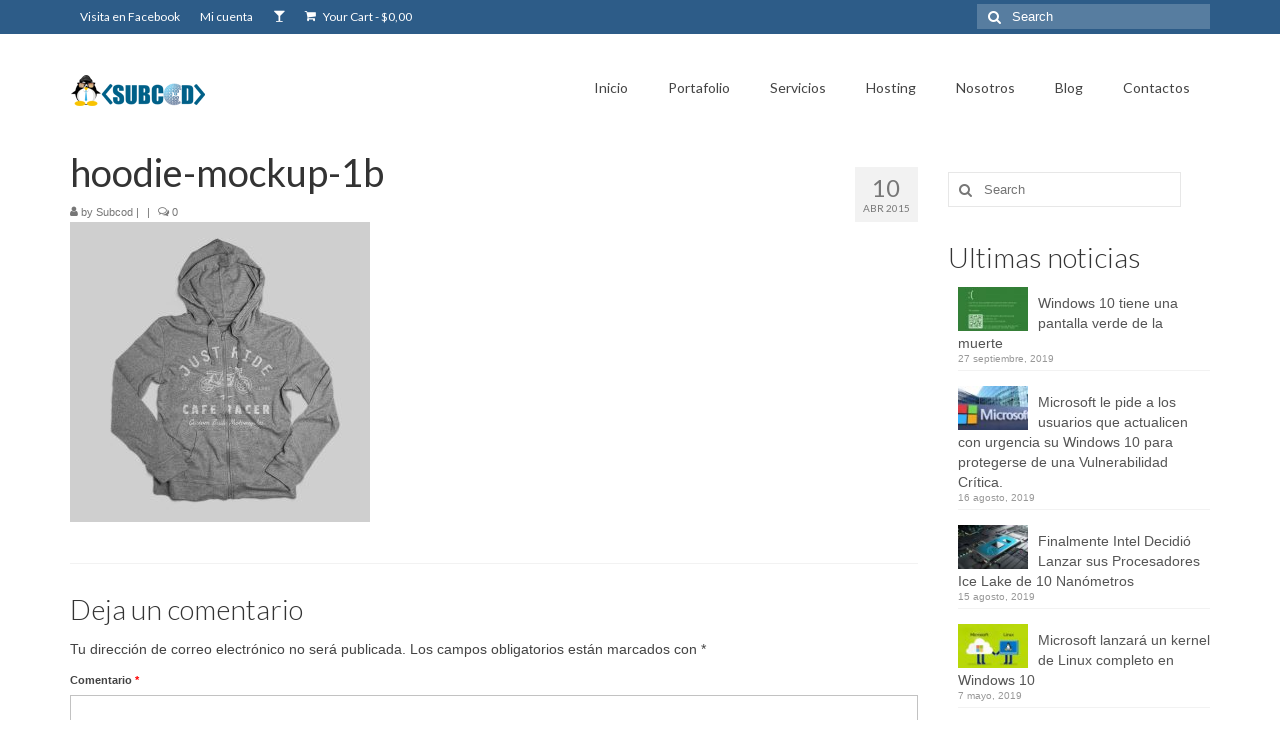

--- FILE ---
content_type: text/html; charset=UTF-8
request_url: https://subcod.com/hoodie-mockup-1b/
body_size: 12501
content:
<!DOCTYPE html>
<html class="no-js" lang="es" itemscope="itemscope" itemtype="https://schema.org/WebPage">
<head>
  <meta charset="UTF-8">
  <meta name="viewport" content="width=device-width, initial-scale=1.0">
  <meta http-equiv="X-UA-Compatible" content="IE=edge">
  <title>hoodie-mockup-1b &#8211; Subcod</title>
<meta name='robots' content='max-image-preview:large' />
<script>window._wca = window._wca || [];</script>
<link rel='dns-prefetch' href='//s0.wp.com' />
<link rel='dns-prefetch' href='//secure.gravatar.com' />
<link rel='dns-prefetch' href='//fonts.googleapis.com' />
<link rel="alternate" type="application/rss+xml" title="Subcod &raquo; Feed" href="https://subcod.com/feed/" />
<link rel="alternate" type="application/rss+xml" title="Subcod &raquo; RSS de los comentarios" href="https://subcod.com/comments/feed/" />
<link rel="alternate" type="application/rss+xml" title="Subcod &raquo; hoodie-mockup-1b RSS de los comentarios" href="https://subcod.com/feed/?attachment_id=737" />
<link rel="alternate" title="oEmbed (JSON)" type="application/json+oembed" href="https://subcod.com/wp-json/oembed/1.0/embed?url=https%3A%2F%2Fsubcod.com%2Fhoodie-mockup-1b%2F" />
<link rel="alternate" title="oEmbed (XML)" type="text/xml+oembed" href="https://subcod.com/wp-json/oembed/1.0/embed?url=https%3A%2F%2Fsubcod.com%2Fhoodie-mockup-1b%2F&#038;format=xml" />
<style id='wp-img-auto-sizes-contain-inline-css' type='text/css'>
img:is([sizes=auto i],[sizes^="auto," i]){contain-intrinsic-size:3000px 1500px}
/*# sourceURL=wp-img-auto-sizes-contain-inline-css */
</style>
<style id='wp-emoji-styles-inline-css' type='text/css'>

	img.wp-smiley, img.emoji {
		display: inline !important;
		border: none !important;
		box-shadow: none !important;
		height: 1em !important;
		width: 1em !important;
		margin: 0 0.07em !important;
		vertical-align: -0.1em !important;
		background: none !important;
		padding: 0 !important;
	}
/*# sourceURL=wp-emoji-styles-inline-css */
</style>
<style id='wp-block-library-inline-css' type='text/css'>
:root{--wp-block-synced-color:#7a00df;--wp-block-synced-color--rgb:122,0,223;--wp-bound-block-color:var(--wp-block-synced-color);--wp-editor-canvas-background:#ddd;--wp-admin-theme-color:#007cba;--wp-admin-theme-color--rgb:0,124,186;--wp-admin-theme-color-darker-10:#006ba1;--wp-admin-theme-color-darker-10--rgb:0,107,160.5;--wp-admin-theme-color-darker-20:#005a87;--wp-admin-theme-color-darker-20--rgb:0,90,135;--wp-admin-border-width-focus:2px}@media (min-resolution:192dpi){:root{--wp-admin-border-width-focus:1.5px}}.wp-element-button{cursor:pointer}:root .has-very-light-gray-background-color{background-color:#eee}:root .has-very-dark-gray-background-color{background-color:#313131}:root .has-very-light-gray-color{color:#eee}:root .has-very-dark-gray-color{color:#313131}:root .has-vivid-green-cyan-to-vivid-cyan-blue-gradient-background{background:linear-gradient(135deg,#00d084,#0693e3)}:root .has-purple-crush-gradient-background{background:linear-gradient(135deg,#34e2e4,#4721fb 50%,#ab1dfe)}:root .has-hazy-dawn-gradient-background{background:linear-gradient(135deg,#faaca8,#dad0ec)}:root .has-subdued-olive-gradient-background{background:linear-gradient(135deg,#fafae1,#67a671)}:root .has-atomic-cream-gradient-background{background:linear-gradient(135deg,#fdd79a,#004a59)}:root .has-nightshade-gradient-background{background:linear-gradient(135deg,#330968,#31cdcf)}:root .has-midnight-gradient-background{background:linear-gradient(135deg,#020381,#2874fc)}:root{--wp--preset--font-size--normal:16px;--wp--preset--font-size--huge:42px}.has-regular-font-size{font-size:1em}.has-larger-font-size{font-size:2.625em}.has-normal-font-size{font-size:var(--wp--preset--font-size--normal)}.has-huge-font-size{font-size:var(--wp--preset--font-size--huge)}.has-text-align-center{text-align:center}.has-text-align-left{text-align:left}.has-text-align-right{text-align:right}.has-fit-text{white-space:nowrap!important}#end-resizable-editor-section{display:none}.aligncenter{clear:both}.items-justified-left{justify-content:flex-start}.items-justified-center{justify-content:center}.items-justified-right{justify-content:flex-end}.items-justified-space-between{justify-content:space-between}.screen-reader-text{border:0;clip-path:inset(50%);height:1px;margin:-1px;overflow:hidden;padding:0;position:absolute;width:1px;word-wrap:normal!important}.screen-reader-text:focus{background-color:#ddd;clip-path:none;color:#444;display:block;font-size:1em;height:auto;left:5px;line-height:normal;padding:15px 23px 14px;text-decoration:none;top:5px;width:auto;z-index:100000}html :where(.has-border-color){border-style:solid}html :where([style*=border-top-color]){border-top-style:solid}html :where([style*=border-right-color]){border-right-style:solid}html :where([style*=border-bottom-color]){border-bottom-style:solid}html :where([style*=border-left-color]){border-left-style:solid}html :where([style*=border-width]){border-style:solid}html :where([style*=border-top-width]){border-top-style:solid}html :where([style*=border-right-width]){border-right-style:solid}html :where([style*=border-bottom-width]){border-bottom-style:solid}html :where([style*=border-left-width]){border-left-style:solid}html :where(img[class*=wp-image-]){height:auto;max-width:100%}:where(figure){margin:0 0 1em}html :where(.is-position-sticky){--wp-admin--admin-bar--position-offset:var(--wp-admin--admin-bar--height,0px)}@media screen and (max-width:600px){html :where(.is-position-sticky){--wp-admin--admin-bar--position-offset:0px}}

/*# sourceURL=wp-block-library-inline-css */
</style><style id='global-styles-inline-css' type='text/css'>
:root{--wp--preset--aspect-ratio--square: 1;--wp--preset--aspect-ratio--4-3: 4/3;--wp--preset--aspect-ratio--3-4: 3/4;--wp--preset--aspect-ratio--3-2: 3/2;--wp--preset--aspect-ratio--2-3: 2/3;--wp--preset--aspect-ratio--16-9: 16/9;--wp--preset--aspect-ratio--9-16: 9/16;--wp--preset--color--black: #000;--wp--preset--color--cyan-bluish-gray: #abb8c3;--wp--preset--color--white: #fff;--wp--preset--color--pale-pink: #f78da7;--wp--preset--color--vivid-red: #cf2e2e;--wp--preset--color--luminous-vivid-orange: #ff6900;--wp--preset--color--luminous-vivid-amber: #fcb900;--wp--preset--color--light-green-cyan: #7bdcb5;--wp--preset--color--vivid-green-cyan: #00d084;--wp--preset--color--pale-cyan-blue: #8ed1fc;--wp--preset--color--vivid-cyan-blue: #0693e3;--wp--preset--color--vivid-purple: #9b51e0;--wp--preset--color--virtue-primary: #2d5c88;--wp--preset--color--virtue-primary-light: #6c8dab;--wp--preset--color--very-light-gray: #eee;--wp--preset--color--very-dark-gray: #444;--wp--preset--gradient--vivid-cyan-blue-to-vivid-purple: linear-gradient(135deg,rgb(6,147,227) 0%,rgb(155,81,224) 100%);--wp--preset--gradient--light-green-cyan-to-vivid-green-cyan: linear-gradient(135deg,rgb(122,220,180) 0%,rgb(0,208,130) 100%);--wp--preset--gradient--luminous-vivid-amber-to-luminous-vivid-orange: linear-gradient(135deg,rgb(252,185,0) 0%,rgb(255,105,0) 100%);--wp--preset--gradient--luminous-vivid-orange-to-vivid-red: linear-gradient(135deg,rgb(255,105,0) 0%,rgb(207,46,46) 100%);--wp--preset--gradient--very-light-gray-to-cyan-bluish-gray: linear-gradient(135deg,rgb(238,238,238) 0%,rgb(169,184,195) 100%);--wp--preset--gradient--cool-to-warm-spectrum: linear-gradient(135deg,rgb(74,234,220) 0%,rgb(151,120,209) 20%,rgb(207,42,186) 40%,rgb(238,44,130) 60%,rgb(251,105,98) 80%,rgb(254,248,76) 100%);--wp--preset--gradient--blush-light-purple: linear-gradient(135deg,rgb(255,206,236) 0%,rgb(152,150,240) 100%);--wp--preset--gradient--blush-bordeaux: linear-gradient(135deg,rgb(254,205,165) 0%,rgb(254,45,45) 50%,rgb(107,0,62) 100%);--wp--preset--gradient--luminous-dusk: linear-gradient(135deg,rgb(255,203,112) 0%,rgb(199,81,192) 50%,rgb(65,88,208) 100%);--wp--preset--gradient--pale-ocean: linear-gradient(135deg,rgb(255,245,203) 0%,rgb(182,227,212) 50%,rgb(51,167,181) 100%);--wp--preset--gradient--electric-grass: linear-gradient(135deg,rgb(202,248,128) 0%,rgb(113,206,126) 100%);--wp--preset--gradient--midnight: linear-gradient(135deg,rgb(2,3,129) 0%,rgb(40,116,252) 100%);--wp--preset--font-size--small: 13px;--wp--preset--font-size--medium: 20px;--wp--preset--font-size--large: 36px;--wp--preset--font-size--x-large: 42px;--wp--preset--spacing--20: 0.44rem;--wp--preset--spacing--30: 0.67rem;--wp--preset--spacing--40: 1rem;--wp--preset--spacing--50: 1.5rem;--wp--preset--spacing--60: 2.25rem;--wp--preset--spacing--70: 3.38rem;--wp--preset--spacing--80: 5.06rem;--wp--preset--shadow--natural: 6px 6px 9px rgba(0, 0, 0, 0.2);--wp--preset--shadow--deep: 12px 12px 50px rgba(0, 0, 0, 0.4);--wp--preset--shadow--sharp: 6px 6px 0px rgba(0, 0, 0, 0.2);--wp--preset--shadow--outlined: 6px 6px 0px -3px rgb(255, 255, 255), 6px 6px rgb(0, 0, 0);--wp--preset--shadow--crisp: 6px 6px 0px rgb(0, 0, 0);}:where(.is-layout-flex){gap: 0.5em;}:where(.is-layout-grid){gap: 0.5em;}body .is-layout-flex{display: flex;}.is-layout-flex{flex-wrap: wrap;align-items: center;}.is-layout-flex > :is(*, div){margin: 0;}body .is-layout-grid{display: grid;}.is-layout-grid > :is(*, div){margin: 0;}:where(.wp-block-columns.is-layout-flex){gap: 2em;}:where(.wp-block-columns.is-layout-grid){gap: 2em;}:where(.wp-block-post-template.is-layout-flex){gap: 1.25em;}:where(.wp-block-post-template.is-layout-grid){gap: 1.25em;}.has-black-color{color: var(--wp--preset--color--black) !important;}.has-cyan-bluish-gray-color{color: var(--wp--preset--color--cyan-bluish-gray) !important;}.has-white-color{color: var(--wp--preset--color--white) !important;}.has-pale-pink-color{color: var(--wp--preset--color--pale-pink) !important;}.has-vivid-red-color{color: var(--wp--preset--color--vivid-red) !important;}.has-luminous-vivid-orange-color{color: var(--wp--preset--color--luminous-vivid-orange) !important;}.has-luminous-vivid-amber-color{color: var(--wp--preset--color--luminous-vivid-amber) !important;}.has-light-green-cyan-color{color: var(--wp--preset--color--light-green-cyan) !important;}.has-vivid-green-cyan-color{color: var(--wp--preset--color--vivid-green-cyan) !important;}.has-pale-cyan-blue-color{color: var(--wp--preset--color--pale-cyan-blue) !important;}.has-vivid-cyan-blue-color{color: var(--wp--preset--color--vivid-cyan-blue) !important;}.has-vivid-purple-color{color: var(--wp--preset--color--vivid-purple) !important;}.has-black-background-color{background-color: var(--wp--preset--color--black) !important;}.has-cyan-bluish-gray-background-color{background-color: var(--wp--preset--color--cyan-bluish-gray) !important;}.has-white-background-color{background-color: var(--wp--preset--color--white) !important;}.has-pale-pink-background-color{background-color: var(--wp--preset--color--pale-pink) !important;}.has-vivid-red-background-color{background-color: var(--wp--preset--color--vivid-red) !important;}.has-luminous-vivid-orange-background-color{background-color: var(--wp--preset--color--luminous-vivid-orange) !important;}.has-luminous-vivid-amber-background-color{background-color: var(--wp--preset--color--luminous-vivid-amber) !important;}.has-light-green-cyan-background-color{background-color: var(--wp--preset--color--light-green-cyan) !important;}.has-vivid-green-cyan-background-color{background-color: var(--wp--preset--color--vivid-green-cyan) !important;}.has-pale-cyan-blue-background-color{background-color: var(--wp--preset--color--pale-cyan-blue) !important;}.has-vivid-cyan-blue-background-color{background-color: var(--wp--preset--color--vivid-cyan-blue) !important;}.has-vivid-purple-background-color{background-color: var(--wp--preset--color--vivid-purple) !important;}.has-black-border-color{border-color: var(--wp--preset--color--black) !important;}.has-cyan-bluish-gray-border-color{border-color: var(--wp--preset--color--cyan-bluish-gray) !important;}.has-white-border-color{border-color: var(--wp--preset--color--white) !important;}.has-pale-pink-border-color{border-color: var(--wp--preset--color--pale-pink) !important;}.has-vivid-red-border-color{border-color: var(--wp--preset--color--vivid-red) !important;}.has-luminous-vivid-orange-border-color{border-color: var(--wp--preset--color--luminous-vivid-orange) !important;}.has-luminous-vivid-amber-border-color{border-color: var(--wp--preset--color--luminous-vivid-amber) !important;}.has-light-green-cyan-border-color{border-color: var(--wp--preset--color--light-green-cyan) !important;}.has-vivid-green-cyan-border-color{border-color: var(--wp--preset--color--vivid-green-cyan) !important;}.has-pale-cyan-blue-border-color{border-color: var(--wp--preset--color--pale-cyan-blue) !important;}.has-vivid-cyan-blue-border-color{border-color: var(--wp--preset--color--vivid-cyan-blue) !important;}.has-vivid-purple-border-color{border-color: var(--wp--preset--color--vivid-purple) !important;}.has-vivid-cyan-blue-to-vivid-purple-gradient-background{background: var(--wp--preset--gradient--vivid-cyan-blue-to-vivid-purple) !important;}.has-light-green-cyan-to-vivid-green-cyan-gradient-background{background: var(--wp--preset--gradient--light-green-cyan-to-vivid-green-cyan) !important;}.has-luminous-vivid-amber-to-luminous-vivid-orange-gradient-background{background: var(--wp--preset--gradient--luminous-vivid-amber-to-luminous-vivid-orange) !important;}.has-luminous-vivid-orange-to-vivid-red-gradient-background{background: var(--wp--preset--gradient--luminous-vivid-orange-to-vivid-red) !important;}.has-very-light-gray-to-cyan-bluish-gray-gradient-background{background: var(--wp--preset--gradient--very-light-gray-to-cyan-bluish-gray) !important;}.has-cool-to-warm-spectrum-gradient-background{background: var(--wp--preset--gradient--cool-to-warm-spectrum) !important;}.has-blush-light-purple-gradient-background{background: var(--wp--preset--gradient--blush-light-purple) !important;}.has-blush-bordeaux-gradient-background{background: var(--wp--preset--gradient--blush-bordeaux) !important;}.has-luminous-dusk-gradient-background{background: var(--wp--preset--gradient--luminous-dusk) !important;}.has-pale-ocean-gradient-background{background: var(--wp--preset--gradient--pale-ocean) !important;}.has-electric-grass-gradient-background{background: var(--wp--preset--gradient--electric-grass) !important;}.has-midnight-gradient-background{background: var(--wp--preset--gradient--midnight) !important;}.has-small-font-size{font-size: var(--wp--preset--font-size--small) !important;}.has-medium-font-size{font-size: var(--wp--preset--font-size--medium) !important;}.has-large-font-size{font-size: var(--wp--preset--font-size--large) !important;}.has-x-large-font-size{font-size: var(--wp--preset--font-size--x-large) !important;}
/*# sourceURL=global-styles-inline-css */
</style>

<style id='classic-theme-styles-inline-css' type='text/css'>
/*! This file is auto-generated */
.wp-block-button__link{color:#fff;background-color:#32373c;border-radius:9999px;box-shadow:none;text-decoration:none;padding:calc(.667em + 2px) calc(1.333em + 2px);font-size:1.125em}.wp-block-file__button{background:#32373c;color:#fff;text-decoration:none}
/*# sourceURL=/wp-includes/css/classic-themes.min.css */
</style>
<link rel='stylesheet' id='kadence-blocks-style-css-css' href='https://subcod.com/wp-content/plugins/kadence-blocks/dist/blocks.style.build.css?ver=1.4.6' type='text/css' media='all' />
<style id='woocommerce-inline-inline-css' type='text/css'>
.woocommerce form .form-row .required { visibility: visible; }
/*# sourceURL=woocommerce-inline-inline-css */
</style>
<link rel='stylesheet' id='wc-gateway-ppec-frontend-cart-css' href='https://subcod.com/wp-content/plugins/woocommerce-gateway-paypal-express-checkout/assets/css/wc-gateway-ppec-frontend-cart.css?ver=6.9' type='text/css' media='all' />
<link rel='stylesheet' id='virtue_theme-css' href='https://subcod.com/wp-content/themes/virtue/assets/css/virtue.css?ver=3.3.2' type='text/css' media='all' />
<link rel='stylesheet' id='virtue_skin-css' href='https://subcod.com/wp-content/themes/virtue/assets/css/skins/default.css?ver=3.3.2' type='text/css' media='all' />
<link rel='stylesheet' id='redux-google-fonts-virtue-css' href='https://fonts.googleapis.com/css?family=Pacifico%3A400%7CLato%3A700%2C400%2C300&#038;subset=latin&#038;ver=1554838727' type='text/css' media='all' />
<link rel='stylesheet' id='jetpack_css-css' href='https://subcod.com/wp-content/plugins/jetpack/css/jetpack.css?ver=7.2.5' type='text/css' media='all' />
<script type="text/javascript" src="https://subcod.com/wp-includes/js/jquery/jquery.min.js?ver=3.7.1" id="jquery-core-js"></script>
<script type="text/javascript" src="https://subcod.com/wp-includes/js/jquery/jquery-migrate.min.js?ver=3.4.1" id="jquery-migrate-js"></script>
<link rel="https://api.w.org/" href="https://subcod.com/wp-json/" /><link rel="alternate" title="JSON" type="application/json" href="https://subcod.com/wp-json/wp/v2/media/737" /><link rel="EditURI" type="application/rsd+xml" title="RSD" href="https://subcod.com/xmlrpc.php?rsd" />
<meta name="generator" content="WordPress 6.9" />
<meta name="generator" content="WooCommerce 3.5.10" />
<link rel="canonical" href="https://subcod.com/hoodie-mockup-1b/" />
<link rel='shortlink' href='https://wp.me/aaT8x2-bT' />
<meta name="referrer" content="always"/>
<link rel='dns-prefetch' href='//v0.wordpress.com'/>
<style type='text/css'>img#wpstats{display:none}</style><style type="text/css">#logo {padding-top:30px;}#logo {padding-bottom:10px;}#logo {margin-left:0px;}#logo {margin-right:0px;}#nav-main {margin-top:35px;}#nav-main {margin-bottom:10px;}.headerfont, .tp-caption {font-family:Lato;} .topbarmenu ul li {font-family:Lato;}input[type=number]::-webkit-inner-spin-button, input[type=number]::-webkit-outer-spin-button { -webkit-appearance: none; margin: 0; } input[type=number] {-moz-appearance: textfield;}.quantity input::-webkit-outer-spin-button,.quantity input::-webkit-inner-spin-button {display: none;}.product_item .product_details h5 {text-transform: none;}.product_item .product_details h5 {min-height:40px;}.entry-content p { margin-bottom:16px;}.boxi1 {
margin-bottom:20px;
text-align:center;
padding-top:20px;
background:#f2f2f2;
}

.boxi1 div {
font-size:28px;
}

.single-footer {
clear:both;
}

@media (max-width: 768px) {
.topbarmenu ul li a {
padding:7px 5px;
font-size:10px;
}
}
.contactformcase h3 {font-size: 20px;}
</style>	<noscript><style>.woocommerce-product-gallery{ opacity: 1 !important; }</style></noscript>
	
<!-- Jetpack Open Graph Tags -->
<meta property="og:type" content="article" />
<meta property="og:title" content="hoodie-mockup-1b" />
<meta property="og:url" content="https://subcod.com/hoodie-mockup-1b/" />
<meta property="og:description" content="Visita la entrada para saber más " />
<meta property="article:published_time" content="2015-04-10T00:45:11+00:00" />
<meta property="article:modified_time" content="2019-04-08T18:36:43+00:00" />
<meta property="og:site_name" content="Subcod" />
<meta property="og:image" content="https://subcod.com/wp-content/uploads/2013/07/hoodie-mockup-1b.jpg" />
<meta property="og:locale" content="es_MX" />
<meta name="twitter:text:title" content="hoodie-mockup-1b" />
<meta name="twitter:image" content="https://subcod.com/wp-content/uploads/2013/07/hoodie-mockup-1b.jpg?w=640" />
<meta name="twitter:card" content="summary_large_image" />
<meta name="twitter:description" content="Visita la entrada para saber más " />

<!-- End Jetpack Open Graph Tags -->
<style type="text/css" class="options-output">header #logo a.brand,.logofont{font-family:Pacifico;line-height:40px;font-weight:400;font-style:normal;font-size:38px;}.kad_tagline{font-family:Lato;line-height:20px;font-weight:normal;font-style:normal;font-size:14px;}.product_item .product_details h5{font-family:Lato;line-height:20px;font-weight:700;font-style:normal;font-size:16px;}h1{font-family:Lato;line-height:40px;font-weight:400;font-style:normal;font-size:38px;}h2{font-family:Lato;line-height:40px;font-weight:400;font-style:normal;font-size:32px;}h3{font-family:Lato;line-height:40px;font-weight:300;font-style:normal;font-size:28px;}h4{font-family:Lato;line-height:40px;font-weight:400;font-style:normal;font-size:24px;}h5{font-family:Lato;line-height:24px;font-weight:400;font-style:normal;font-size:18px;}body{line-height:20px;font-size:14px;}#nav-main ul.sf-menu a{font-family:Lato;line-height:18px;font-weight:normal;font-style:normal;font-size:14px;}#nav-second ul.sf-menu a{font-family:Lato;line-height:22px;font-weight:normal;font-style:normal;font-size:18px;}.kad-nav-inner .kad-mnav, .kad-mobile-nav .kad-nav-inner li a,.nav-trigger-case{font-family:Lato;line-height:20px;font-weight:400;font-style:normal;font-size:18px;}</style><script async src='https://stats.wp.com/s-202604.js'></script>
</head>
<body class="attachment wp-singular attachment-template-default single single-attachment postid-737 attachmentid-737 attachment-jpeg wp-theme-virtue woocommerce-no-js wide hoodie-mockup-1b">
	<div id="kt-skip-link"><a href="#content">Skip to Main Content</a></div>
	<div id="wrapper" class="container">
	<header class="banner headerclass" itemscope itemtype="https://schema.org/WPHeader">
	<div id="topbar" class="topclass">
	<div class="container">
		<div class="row">
			<div class="col-md-6 col-sm-6 kad-topbar-left">
				<div class="topbarmenu clearfix">
				<ul id="menu-topmenu1" class="sf-menu"><li  class="menu-visita-en-facebook menu-item-306"><a target="_blank" href="https://www.facebook.com/subcod/"><span>Visita en Facebook</span></a></li>
<li  class="menu-mi-cuenta menu-item-62"><a href="https://subcod.com/my-account/"><span>Mi cuenta</span></a></li>
</ul>					<div class="topbar_social">
						<ul>
						<li><a href="" target="_self" title="" data-toggle="tooltip" data-placement="bottom" data-original-title=""><i class="icon-glass "></i></a></li>						</ul>
					</div>
											<ul class="kad-cart-total">
							<li>
								<a class="cart-contents" href="https://subcod.com/cart/" title="View your shopping cart">
									<i class="icon-shopping-cart" style="padding-right:5px;"></i>
									Your Cart									<span class="kad-cart-dash">-</span>
									<span class="woocommerce-Price-amount amount"><span class="woocommerce-Price-currencySymbol">&#036;</span>0,00</span>								</a>
							</li>
						</ul>
										</div>
			</div><!-- close col-md-6 --> 
			<div class="col-md-6 col-sm-6 kad-topbar-right">
				<div id="topbar-search" class="topbar-widget">
					<form role="search" method="get" class="form-search" action="https://subcod.com/">
	<label>
		<span class="screen-reader-text">Search for:</span>
		<input type="text" value="" name="s" class="search-query" placeholder="Search">
	</label>
	<button type="submit" class="search-icon"><i class="icon-search"></i></button>
</form>				</div>
			</div> <!-- close col-md-6-->
		</div> <!-- Close Row -->
	</div> <!-- Close Container -->
</div>	<div class="container">
		<div class="row">
			<div class="col-md-4 clearfix kad-header-left">
				<div id="logo" class="logocase">
					<a class="brand logofont" href="https://subcod.com/">
													<div id="thelogo">
								<img src="https://subcod.com/wp-content/uploads/2019/04/logo.png" alt="Subcod" width="139" height="42" class="kad-standard-logo" />
															</div>
												</a>
									</div> <!-- Close #logo -->
			</div><!-- close logo span -->
							<div class="col-md-8 kad-header-right">
					<nav id="nav-main" class="clearfix" itemscope itemtype="https://schema.org/SiteNavigationElement">
						<ul id="menu-mainmenu1" class="sf-menu"><li  class="menu-inicio menu-item-60"><a href="https://subcod.com/"><span>Inicio</span></a></li>
<li  class="menu-portafolio menu-item-59"><a href="https://subcod.com/projects/"><span>Portafolio</span></a></li>
<li  class="menu-servicios sf-dropdown menu-item-264"><a href="https://subcod.com/desarrollo-de-software/"><span>Servicios</span></a>
<ul class="sub-menu sf-dropdown-menu dropdown">
	<li  class="menu-diseno-web-profesional menu-item-989"><a href="https://subcod.com/diseno-web-profesional/"><span>Diseño Web -Profesional</span></a></li>
	<li  class="menu-mantenimiento-de-servidores menu-item-988"><a href="https://subcod.com/mantenimiento-de-servidores/"><span>Mantenimiento de servidores</span></a></li>
	<li  class="menu-diseno-de-base-de-datos menu-item-987"><a href="https://subcod.com/diseno-de-base-de-datos/"><span>Diseño de base de datos.</span></a></li>
	<li  class="menu-redes-y-telecomunicaciones menu-item-990"><a href="https://subcod.com/redes-y-telecomunicaciones/"><span>Redes y telecomunicaciones</span></a></li>
	<li  class="menu-asesoria-de-proyectos menu-item-986"><a href="https://subcod.com/asesoria-de-proyectos/"><span>Asesoría de proyectos.</span></a></li>
	<li  class="menu-desarrollo-de-software menu-item-260"><a href="https://subcod.com/desarrollo-de-software/"><span>Desarrollo de Software</span></a></li>
	<li  class="menu-mantenimiento-de-pcs menu-item-975"><a href="https://subcod.com/mantenimiento-de-pcs/"><span>Mantenimiento de PC&#8217;s</span></a></li>
</ul>
</li>
<li  class="menu-hosting menu-item-61"><a href="https://subcod.com/shop/"><span>Hosting</span></a></li>
<li  class="menu-nosotros menu-item-1000"><a href="https://subcod.com/nosotros/"><span>Nosotros</span></a></li>
<li  class="menu-blog menu-item-79"><a href="https://subcod.com/blog/"><span>Blog</span></a></li>
<li  class="menu-contactos menu-item-58"><a href="https://subcod.com/contact-us/"><span>Contactos</span></a></li>
</ul>					</nav> 
				</div> <!-- Close menuclass-->
			       
		</div> <!-- Close Row -->
					<div id="mobile-nav-trigger" class="nav-trigger">
				<button class="nav-trigger-case mobileclass collapsed" data-toggle="collapse" data-target=".kad-nav-collapse">
					<span class="kad-navbtn"><i class="icon-reorder"></i></span>
					<span class="kad-menu-name">Menu</span>
				</button>
			</div>
			<div id="kad-mobile-nav" class="kad-mobile-nav">
				<div class="kad-nav-inner mobileclass">
					<div class="kad-nav-collapse">
					<ul id="menu-mainmenu1-1" class="kad-mnav"><li  class="menu-inicio menu-item-60"><a href="https://subcod.com/"><span>Inicio</span></a></li>
<li  class="menu-portafolio menu-item-59"><a href="https://subcod.com/projects/"><span>Portafolio</span></a></li>
<li  class="menu-servicios sf-dropdown menu-item-264"><a href="https://subcod.com/desarrollo-de-software/"><span>Servicios</span></a>
<ul class="sub-menu sf-dropdown-menu dropdown">
	<li  class="menu-diseno-web-profesional menu-item-989"><a href="https://subcod.com/diseno-web-profesional/"><span>Diseño Web -Profesional</span></a></li>
	<li  class="menu-mantenimiento-de-servidores menu-item-988"><a href="https://subcod.com/mantenimiento-de-servidores/"><span>Mantenimiento de servidores</span></a></li>
	<li  class="menu-diseno-de-base-de-datos menu-item-987"><a href="https://subcod.com/diseno-de-base-de-datos/"><span>Diseño de base de datos.</span></a></li>
	<li  class="menu-redes-y-telecomunicaciones menu-item-990"><a href="https://subcod.com/redes-y-telecomunicaciones/"><span>Redes y telecomunicaciones</span></a></li>
	<li  class="menu-asesoria-de-proyectos menu-item-986"><a href="https://subcod.com/asesoria-de-proyectos/"><span>Asesoría de proyectos.</span></a></li>
	<li  class="menu-desarrollo-de-software menu-item-260"><a href="https://subcod.com/desarrollo-de-software/"><span>Desarrollo de Software</span></a></li>
	<li  class="menu-mantenimiento-de-pcs menu-item-975"><a href="https://subcod.com/mantenimiento-de-pcs/"><span>Mantenimiento de PC&#8217;s</span></a></li>
</ul>
</li>
<li  class="menu-hosting menu-item-61"><a href="https://subcod.com/shop/"><span>Hosting</span></a></li>
<li  class="menu-nosotros menu-item-1000"><a href="https://subcod.com/nosotros/"><span>Nosotros</span></a></li>
<li  class="menu-blog menu-item-79"><a href="https://subcod.com/blog/"><span>Blog</span></a></li>
<li  class="menu-contactos menu-item-58"><a href="https://subcod.com/contact-us/"><span>Contactos</span></a></li>
</ul>					</div>
				</div>
			</div>
		 
	</div> <!-- Close Container -->
	</header>
	<div class="wrap contentclass" role="document">

	<div class="container virtue-woomessages-container"><div class="woocommerce"></div></div><div id="content" class="container">
	<div class="row single-article" itemscope itemtype="https://schema.org/BlogPosting">
		<div class="main col-lg-9 col-md-8" role="main">
					<article class="post-737 attachment type-attachment status-inherit hentry">
			<div class="postmeta updated color_gray">
      <div class="postdate bg-lightgray headerfont" itemprop="datePublished">
      <span class="postday">10</span>
      Abr 2015    </div>
</div>				<header>

				<h1 class="entry-title" itemprop="name headline">hoodie-mockup-1b</h1><div class="subhead">
    <span class="postauthortop author vcard">
    <i class="icon-user"></i> by  <span itemprop="author"><a href="https://subcod.com/author/bixq79ippn/" class="fn" rel="author">Subcod</a></span> |</span>
        <span class="kad-hidepostedin">|</span>
    <span class="postcommentscount">
    <i class="icon-comments-alt"></i> 0    </span>
</div>				
				</header>

				<div class="entry-content" itemprop="articleBody">
					<p class="attachment"><a class="thumbnail" href='https://subcod.com/wp-content/uploads/2013/07/hoodie-mockup-1b.jpg'><img fetchpriority="high" decoding="async" width="300" height="300" src="https://subcod.com/wp-content/uploads/2013/07/hoodie-mockup-1b.jpg" class="attachment-medium size-medium" alt="" srcset="https://subcod.com/wp-content/uploads/2013/07/hoodie-mockup-1b.jpg 1200w, https://subcod.com/wp-content/uploads/2013/07/hoodie-mockup-1b-300x300.jpg 300w, https://subcod.com/wp-content/uploads/2013/07/hoodie-mockup-1b-100x100.jpg 100w, https://subcod.com/wp-content/uploads/2013/07/hoodie-mockup-1b-600x600.jpg 600w" sizes="(max-width: 300px) 100vw, 300px" /></a></p>
				</div>

				<footer class="single-footer">
				<meta itemscope itemprop="mainEntityOfPage" content="https://subcod.com/hoodie-mockup-1b/" itemType="https://schema.org/WebPage" itemid="https://subcod.com/hoodie-mockup-1b/"><meta itemprop="dateModified" content="2019-04-08T18:36:43-05:30"><div itemprop="publisher" itemscope itemtype="https://schema.org/Organization"><div itemprop="logo" itemscope itemtype="https://schema.org/ImageObject"><meta itemprop="url" content="https://subcod.com/wp-content/uploads/2019/04/logo.png"><meta itemprop="width" content="139"><meta itemprop="height" content="42"></div><meta itemprop="name" content="Subcod"></div>				</footer>
			</article>
				<section id="respond">
		<div id="respond" class="comment-respond">
		<h3 id="reply-title" class="comment-reply-title">Deja un comentario <small><a rel="nofollow" id="cancel-comment-reply-link" href="/hoodie-mockup-1b/#respond" style="display:none;">Cancelar respuesta</a></small></h3><form action="https://subcod.com/wp-comments-post.php" method="post" id="commentform" class="comment-form"><p class="comment-notes"><span id="email-notes">Tu dirección de correo electrónico no será publicada.</span> <span class="required-field-message">Los campos obligatorios están marcados con <span class="required">*</span></span></p><p class="comment-form-comment"><label for="comment">Comentario <span class="required">*</span></label> <textarea id="comment" name="comment" cols="45" rows="8" maxlength="65525" required="required"></textarea></p><div class="row"><p class="comment-form-author"><label for="author">Nombre <span class="required">*</span></label> <input id="author" name="author" type="text" value="" size="30" maxlength="245" autocomplete="name" required="required" /></p>
<p class="comment-form-email"><label for="email">Correo electrónico <span class="required">*</span></label> <input id="email" name="email" type="text" value="" size="30" maxlength="100" aria-describedby="email-notes" autocomplete="email" required="required" /></p>
<p class="comment-form-url"><label for="url">Web</label> <input id="url" name="url" type="text" value="" size="30" maxlength="200" autocomplete="url" /></p>
<p class="comment-form-cookies-consent"><input id="wp-comment-cookies-consent" name="wp-comment-cookies-consent" type="checkbox" value="yes" /> <label for="wp-comment-cookies-consent">Guardar mi nombre, correo electrónico y sitio web en este navegador para la próxima vez que haga un comentario.</label></p>
</div><p class="form-submit"><p class="comment-subscription-form"><input type="checkbox" name="subscribe_blog" id="subscribe_blog" value="subscribe" style="width: auto; -moz-appearance: checkbox; -webkit-appearance: checkbox;" /> <label class="subscribe-label" id="subscribe-blog-label" for="subscribe_blog">Recibir un email con cada nueva entrada.</label></p><input name="submit" type="submit" id="submit" class="submit" value="Publicar comentario" /> <input type='hidden' name='comment_post_ID' value='737' id='comment_post_ID' />
<input type='hidden' name='comment_parent' id='comment_parent' value='0' />
</p></form>	</div><!-- #respond -->
		</section><!-- /#respond -->
		</div>
		<aside class="col-lg-3 col-md-4 kad-sidebar" role="complementary" itemscope itemtype="https://schema.org/WPSideBar">
	<div class="sidebar">
		<section id="search-2" class="widget-1 widget-first widget widget_search"><div class="widget-inner"><form role="search" method="get" class="form-search" action="https://subcod.com/">
	<label>
		<span class="screen-reader-text">Search for:</span>
		<input type="text" value="" name="s" class="search-query" placeholder="Search">
	</label>
	<button type="submit" class="search-icon"><i class="icon-search"></i></button>
</form></div></section>    <section id="kadence_recent_posts-1" class="widget-2 widget-last widget kadence_recent_posts"><div class="widget-inner">    <h3>Ultimas noticias</h3>    <ul>
        <li class="clearfix postclass">
		<a href="https://subcod.com/windows-10-tiene-una-pantalla-verde-de-la-muerte/" title="Windows 10 tiene una pantalla verde de la muerte" class="recentpost_featimg">
		<img width="80" height="50" src="https://subcod.com/wp-content/uploads/2019/09/poartada-pantalla-verde-de-la-muerte-80x50.jpg" class="attachment-widget-thumb size-widget-thumb wp-post-image" alt="" decoding="async" loading="lazy" />        </a>
        <a href="https://subcod.com/windows-10-tiene-una-pantalla-verde-de-la-muerte/" title="Windows 10 tiene una pantalla verde de la muerte" class="recentpost_title">Windows 10 tiene una pantalla verde de la muerte</a>
        <span class="recentpost_date">27 septiembre, 2019</span>
        </li>
        <li class="clearfix postclass">
		<a href="https://subcod.com/microsoft-le-pide-a-los-usuarios-que-actualicen-con-urgencia-su-windows-10-para-protegerse-de-una-vulnerabilidad-critica/" title="Microsoft le pide a los usuarios que actualicen con urgencia su Windows 10 para protegerse de una Vulnerabilidad Crítica." class="recentpost_featimg">
		<img width="80" height="50" src="https://subcod.com/wp-content/uploads/2019/08/microsoft-80x50.jpg" class="attachment-widget-thumb size-widget-thumb wp-post-image" alt="" decoding="async" loading="lazy" />        </a>
        <a href="https://subcod.com/microsoft-le-pide-a-los-usuarios-que-actualicen-con-urgencia-su-windows-10-para-protegerse-de-una-vulnerabilidad-critica/" title="Microsoft le pide a los usuarios que actualicen con urgencia su Windows 10 para protegerse de una Vulnerabilidad Crítica." class="recentpost_title">Microsoft le pide a los usuarios que actualicen con urgencia su Windows 10 para protegerse de una Vulnerabilidad Crítica.</a>
        <span class="recentpost_date">16 agosto, 2019</span>
        </li>
        <li class="clearfix postclass">
		<a href="https://subcod.com/finalmente-intel-decidio-lanzar-sus-procesadores-ice-lake-de-10-nanometros/" title="Finalmente Intel Decidió Lanzar sus Procesadores Ice Lake de 10 Nanómetros" class="recentpost_featimg">
		<img width="80" height="50" src="https://subcod.com/wp-content/uploads/2019/08/8659VIf-848x400-80x50.jpg" class="attachment-widget-thumb size-widget-thumb wp-post-image" alt="" decoding="async" loading="lazy" />        </a>
        <a href="https://subcod.com/finalmente-intel-decidio-lanzar-sus-procesadores-ice-lake-de-10-nanometros/" title="Finalmente Intel Decidió Lanzar sus Procesadores Ice Lake de 10 Nanómetros" class="recentpost_title">Finalmente Intel Decidió Lanzar sus Procesadores Ice Lake de 10 Nanómetros</a>
        <span class="recentpost_date">15 agosto, 2019</span>
        </li>
        <li class="clearfix postclass">
		<a href="https://subcod.com/microsoft-lanzara-un-kernel-de-linux-completo-en-windows-10/" title="Microsoft lanzará un kernel de Linux completo en Windows 10" class="recentpost_featimg">
		<img width="80" height="50" src="https://subcod.com/wp-content/uploads/2019/05/8659VIf-80x50.jpg" class="attachment-widget-thumb size-widget-thumb wp-post-image" alt="" decoding="async" loading="lazy" />        </a>
        <a href="https://subcod.com/microsoft-lanzara-un-kernel-de-linux-completo-en-windows-10/" title="Microsoft lanzará un kernel de Linux completo en Windows 10" class="recentpost_title">Microsoft lanzará un kernel de Linux completo en Windows 10</a>
        <span class="recentpost_date">7 mayo, 2019</span>
        </li>
        <li class="clearfix postclass">
		<a href="https://subcod.com/que-es-y-para-que-sirve-un-certificado-ssl/" title="¿Qué es y para qué sirve un certificado SSL?" class="recentpost_featimg">
		<img width="80" height="50" src="https://subcod.com/wp-content/uploads/2019/04/certificadosslgratis-80x50.png" class="attachment-widget-thumb size-widget-thumb wp-post-image" alt="" decoding="async" loading="lazy" />        </a>
        <a href="https://subcod.com/que-es-y-para-que-sirve-un-certificado-ssl/" title="¿Qué es y para qué sirve un certificado SSL?" class="recentpost_title">¿Qué es y para qué sirve un certificado SSL?</a>
        <span class="recentpost_date">10 abril, 2019</span>
        </li>
        </ul>
    </div></section>	</div><!-- /.sidebar -->
</aside><!-- /aside -->
			</div><!-- /.row-->
		</div><!-- /.content -->
	</div><!-- /.wrap -->
	<footer id="containerfooter" class="footerclass" itemscope itemtype="https://schema.org/WPFooter">
  <div class="container">
  	<div class="row">
  		 
					<div class="col-md-3 col-sm-6 footercol1">
					<div class="widget-1 widget-first footer-widget"><aside id="text-2" class="widget widget_text"><h3>Subcod C&#038;C</h3>			<div class="textwidget"><p>Fundada el  6 de Abril del 2015, especializada en desarrollo de software , diseño web infraestructura en redes y telecomunicaciones ubicado en Cotocollao Alto, Calles Francisco Román y Juan Hidalgo Local 77 ,</p>
</div>
		</aside></div>					</div> 
            					 
					<div class="col-md-3  col-sm-6 footercol2">
					<div class="widget-1 widget-first footer-widget"><aside id="widget_kadence_contact-1" class="widget widget_kadence_contact"><h3>Contactos</h3>			<div class="vcard">
				<h5 class="vcard-company"><i class="icon-building"></i>Subcod</h5>
								<p class="vcard-address"><i class="icon-map-marker"></i>Juan Hidalgo y Francisco Román , 77.				<span>Quito  </span></p>
								<p class="tel"><i class="icon-tablet"></i> + 593 989076292 - + 593 985711854</p>								<p><a class="email" href="mailto:info@subcod.com"><i class="icon-envelope"></i> info@subcod.com</a></p>     </div>
  </aside></div><div class="widget-2 widget-last footer-widget"><aside id="widget_kadence_social-1" class="widget widget_kadence_social"><h3>Social</h3>    <div class="virtue_social_widget clearfix">
      
<a href="https://www.facebook.com/subcod/" class="facebook_link" title="Facebook" target="_blank" data-toggle="tooltip" data-placement="top" data-original-title="Facebook"><i class="icon-facebook"></i></a><a href="#" class="pinterest_link" title="Pinterest" target="_blank" data-toggle="tooltip" data-placement="top" data-original-title="Pinterest"><i class="icon-pinterest"></i></a><a href="#" class="dribbble_link" title="Dribbble" target="_blank" data-toggle="tooltip" data-placement="top" data-original-title="Dribbble"><i class="icon-dribbble"></i></a>    </div>
  </aside></div>					</div> 
		        		         
					<div class="col-md-3 col-sm-6 footercol3">
					<div class="widget-1 widget-first footer-widget"><aside id="kadence_image_grid-1" class="widget kadence_image_grid">        <h3>Trabajos recientes</h3>        
				<div class="imagegrid-widget">
												<a href="https://subcod.com/portfolio/servicio-de-hosting-omnipower/" title="Servicio de Hosting– OmniPower" class="imagegrid_item lightboxhover">
								<img width="80" height="50" src="https://subcod.com/wp-content/uploads/2019/08/Subcod-Omnipower-80x50.png" class="attachment-widget-thumb size-widget-thumb wp-post-image" alt="" decoding="async" loading="lazy" />							</a>
													<a href="https://subcod.com/portfolio/servicio-de-hosting-wadkin/" title="Servicio de Hosting– WADKIN" class="imagegrid_item lightboxhover">
								<img width="80" height="50" src="https://subcod.com/wp-content/uploads/2019/08/Subcod-wadkin-80x50.png" class="attachment-widget-thumb size-widget-thumb wp-post-image" alt="" decoding="async" loading="lazy" />							</a>
													<a href="https://subcod.com/portfolio/instalacion-de-camaras-de-seguridad/" title="Instalación de cámaras de seguridad CEPS." class="imagegrid_item lightboxhover">
								<img width="80" height="50" src="https://subcod.com/wp-content/uploads/2019/04/Subcod-ceps-80x50.png" class="attachment-widget-thumb size-widget-thumb wp-post-image" alt="" decoding="async" loading="lazy" />							</a>
													<a href="https://subcod.com/portfolio/servicio-de-hosting-defa-negocios/" title="Servicio de Hosting– DEFA NEGOCIOS" class="imagegrid_item lightboxhover">
								<img width="80" height="50" src="https://subcod.com/wp-content/uploads/2019/04/Subcod-defanegocios-80x50.jpg" class="attachment-widget-thumb size-widget-thumb wp-post-image" alt="" decoding="async" loading="lazy" />							</a>
													<a href="https://subcod.com/portfolio/servicio-de-hosting-repozzo-s-a/" title="Servicio de Hosting &#8211; Repozzo S.A" class="imagegrid_item lightboxhover">
								<img width="80" height="50" src="https://subcod.com/wp-content/uploads/2019/04/Subcod-repozzosa-80x50.jpg" class="attachment-widget-thumb size-widget-thumb wp-post-image" alt="" decoding="async" loading="lazy" />							</a>
													<a href="https://subcod.com/portfolio/servicio-de-hosting-celco/" title="Servicio de Hosting &#8211;  CELCO" class="imagegrid_item lightboxhover">
								<img width="80" height="50" src="https://subcod.com/wp-content/uploads/2019/04/Subcod-celco-80x50.jpg" class="attachment-widget-thumb size-widget-thumb wp-post-image" alt="" decoding="async" loading="lazy" />							</a>
											</div>
							<div class="clearfix"></div>
		</aside></div>					</div> 
	            				 
					<div class="col-md-3 col-sm-6 footercol4">
					<div class="widget-1 widget-first footer-widget"><aside id="nav_menu-2" class="widget widget_nav_menu"><h3>Recursos</h3><ul id="menu-topmenu1-1" class="menu"><li  class="menu-visita-en-facebook menu-item-306"><a target="_blank" href="https://www.facebook.com/subcod/"><span>Visita en Facebook</span></a></li>
<li  class="menu-mi-cuenta menu-item-62"><a href="https://subcod.com/my-account/"><span>Mi cuenta</span></a></li>
</ul></aside></div>					</div> 
		        		            </div>
        <div class="footercredits clearfix">
    		
    		<div class="footernav clearfix"><ul id="menu-resources" class="footermenu"><li  class="menu-home menu-item-229"><a href="https://subcod.com/"><span>Home</span></a></li>
<li  class="menu-cart menu-item-230"><a href="https://subcod.com/cart/"><span>Cart</span></a></li>
<li  class="menu-contactos menu-item-231"><a href="https://subcod.com/contact-us/"><span>Contactos</span></a></li>
<li  class="menu-my-account menu-item-232"><a href="https://subcod.com/my-account/"><span>My Account</span></a></li>
</ul></div>        	<p>&copy; 2026 Subcod - WordPress Theme by <a href="https://www.kadencethemes.com/" target="_blank">Kadence Themes</a></p>
    	</div>

  </div>

</footer>

		</div><!--Wrapper-->
		<script type="speculationrules">
{"prefetch":[{"source":"document","where":{"and":[{"href_matches":"/*"},{"not":{"href_matches":["/wp-*.php","/wp-admin/*","/wp-content/uploads/*","/wp-content/*","/wp-content/plugins/*","/wp-content/themes/virtue/*","/*\\?(.+)"]}},{"not":{"selector_matches":"a[rel~=\"nofollow\"]"}},{"not":{"selector_matches":".no-prefetch, .no-prefetch a"}}]},"eagerness":"conservative"}]}
</script>
	<div style="display:none">
	</div>
	<script type="text/javascript">
		var c = document.body.className;
		c = c.replace(/woocommerce-no-js/, 'woocommerce-js');
		document.body.className = c;
	</script>
	<script type="text/javascript" src="https://s0.wp.com/wp-content/js/devicepx-jetpack.js?ver=202604" id="devicepx-js"></script>
<script type="text/javascript" src="https://subcod.com/wp-content/plugins/woocommerce/assets/js/jquery-blockui/jquery.blockUI.min.js?ver=2.70" id="jquery-blockui-js"></script>
<script type="text/javascript" id="wc-add-to-cart-js-extra">
/* <![CDATA[ */
var wc_add_to_cart_params = {"ajax_url":"/wp-admin/admin-ajax.php","wc_ajax_url":"/?wc-ajax=%%endpoint%%","i18n_view_cart":"View cart","cart_url":"https://subcod.com/cart/","is_cart":"","cart_redirect_after_add":"no"};
//# sourceURL=wc-add-to-cart-js-extra
/* ]]> */
</script>
<script type="text/javascript" src="https://subcod.com/wp-content/plugins/woocommerce/assets/js/frontend/add-to-cart.min.js?ver=3.5.10" id="wc-add-to-cart-js"></script>
<script type="text/javascript" src="https://subcod.com/wp-content/plugins/woocommerce/assets/js/js-cookie/js.cookie.min.js?ver=2.1.4" id="js-cookie-js"></script>
<script type="text/javascript" id="woocommerce-js-extra">
/* <![CDATA[ */
var woocommerce_params = {"ajax_url":"/wp-admin/admin-ajax.php","wc_ajax_url":"/?wc-ajax=%%endpoint%%"};
//# sourceURL=woocommerce-js-extra
/* ]]> */
</script>
<script type="text/javascript" src="https://subcod.com/wp-content/plugins/woocommerce/assets/js/frontend/woocommerce.min.js?ver=3.5.10" id="woocommerce-js"></script>
<script type="text/javascript" id="wc-cart-fragments-js-extra">
/* <![CDATA[ */
var wc_cart_fragments_params = {"ajax_url":"/wp-admin/admin-ajax.php","wc_ajax_url":"/?wc-ajax=%%endpoint%%","cart_hash_key":"wc_cart_hash_1b083fda64c45a02ba9f0f0966b2ee41","fragment_name":"wc_fragments_1b083fda64c45a02ba9f0f0966b2ee41"};
//# sourceURL=wc-cart-fragments-js-extra
/* ]]> */
</script>
<script type="text/javascript" src="https://subcod.com/wp-content/plugins/woocommerce/assets/js/frontend/cart-fragments.min.js?ver=3.5.10" id="wc-cart-fragments-js"></script>
<script type="text/javascript" id="wc-cart-fragments-js-after">
/* <![CDATA[ */
		jQuery( 'body' ).bind( 'wc_fragments_refreshed', function() {
			jQuery( 'body' ).trigger( 'jetpack-lazy-images-load' );
		} );
	
//# sourceURL=wc-cart-fragments-js-after
/* ]]> */
</script>
<script type="text/javascript" id="mailchimp-woocommerce-js-extra">
/* <![CDATA[ */
var mailchimp_public_data = {"site_url":"https://subcod.com","ajax_url":"https://subcod.com/wp-admin/admin-ajax.php","queue_url":"https://subcod.com/wp-json/mailchimp-for-woocommerce/v1/queue/work","queue_should_fire":""};
//# sourceURL=mailchimp-woocommerce-js-extra
/* ]]> */
</script>
<script type="text/javascript" src="https://subcod.com/wp-content/plugins/mailchimp-for-woocommerce/public/js/mailchimp-woocommerce-public.min.js?ver=2.1.15" id="mailchimp-woocommerce-js"></script>
<script type="text/javascript" src="https://secure.gravatar.com/js/gprofiles.js?ver=2026Janaa" id="grofiles-cards-js"></script>
<script type="text/javascript" id="wpgroho-js-extra">
/* <![CDATA[ */
var WPGroHo = {"my_hash":""};
//# sourceURL=wpgroho-js-extra
/* ]]> */
</script>
<script type="text/javascript" src="https://subcod.com/wp-content/plugins/jetpack/modules/wpgroho.js?ver=6.9" id="wpgroho-js"></script>
<script type="text/javascript" src="https://subcod.com/wp-includes/js/comment-reply.min.js?ver=6.9" id="comment-reply-js" async="async" data-wp-strategy="async" fetchpriority="low"></script>
<script type="text/javascript" src="https://subcod.com/wp-content/themes/virtue/assets/js/min/bootstrap-min.js?ver=3.3.2" id="bootstrap-js"></script>
<script type="text/javascript" src="https://subcod.com/wp-includes/js/hoverIntent.min.js?ver=1.10.2" id="hoverIntent-js"></script>
<script type="text/javascript" src="https://subcod.com/wp-includes/js/imagesloaded.min.js?ver=5.0.0" id="imagesloaded-js"></script>
<script type="text/javascript" src="https://subcod.com/wp-includes/js/masonry.min.js?ver=4.2.2" id="masonry-js"></script>
<script type="text/javascript" src="https://subcod.com/wp-content/themes/virtue/assets/js/min/plugins-min.js?ver=3.3.2" id="virtue_plugins-js"></script>
<script type="text/javascript" src="https://subcod.com/wp-content/themes/virtue/assets/js/min/main-min.js?ver=3.3.2" id="virtue_main-js"></script>
<script type="text/javascript" src="https://subcod.com/wp-content/themes/virtue/assets/js/min/kt-add-to-cart-variation-min.js?ver=6.9" id="kt-wc-add-to-cart-variation-js"></script>
<script type="text/javascript" src="https://subcod.com/wp-content/themes/virtue/assets/js/min/wc-quantity-increment-min.js?ver=6.9" id="wcqi-js-js"></script>
<script id="wp-emoji-settings" type="application/json">
{"baseUrl":"https://s.w.org/images/core/emoji/17.0.2/72x72/","ext":".png","svgUrl":"https://s.w.org/images/core/emoji/17.0.2/svg/","svgExt":".svg","source":{"concatemoji":"https://subcod.com/wp-includes/js/wp-emoji-release.min.js?ver=6.9"}}
</script>
<script type="module">
/* <![CDATA[ */
/*! This file is auto-generated */
const a=JSON.parse(document.getElementById("wp-emoji-settings").textContent),o=(window._wpemojiSettings=a,"wpEmojiSettingsSupports"),s=["flag","emoji"];function i(e){try{var t={supportTests:e,timestamp:(new Date).valueOf()};sessionStorage.setItem(o,JSON.stringify(t))}catch(e){}}function c(e,t,n){e.clearRect(0,0,e.canvas.width,e.canvas.height),e.fillText(t,0,0);t=new Uint32Array(e.getImageData(0,0,e.canvas.width,e.canvas.height).data);e.clearRect(0,0,e.canvas.width,e.canvas.height),e.fillText(n,0,0);const a=new Uint32Array(e.getImageData(0,0,e.canvas.width,e.canvas.height).data);return t.every((e,t)=>e===a[t])}function p(e,t){e.clearRect(0,0,e.canvas.width,e.canvas.height),e.fillText(t,0,0);var n=e.getImageData(16,16,1,1);for(let e=0;e<n.data.length;e++)if(0!==n.data[e])return!1;return!0}function u(e,t,n,a){switch(t){case"flag":return n(e,"\ud83c\udff3\ufe0f\u200d\u26a7\ufe0f","\ud83c\udff3\ufe0f\u200b\u26a7\ufe0f")?!1:!n(e,"\ud83c\udde8\ud83c\uddf6","\ud83c\udde8\u200b\ud83c\uddf6")&&!n(e,"\ud83c\udff4\udb40\udc67\udb40\udc62\udb40\udc65\udb40\udc6e\udb40\udc67\udb40\udc7f","\ud83c\udff4\u200b\udb40\udc67\u200b\udb40\udc62\u200b\udb40\udc65\u200b\udb40\udc6e\u200b\udb40\udc67\u200b\udb40\udc7f");case"emoji":return!a(e,"\ud83e\u1fac8")}return!1}function f(e,t,n,a){let r;const o=(r="undefined"!=typeof WorkerGlobalScope&&self instanceof WorkerGlobalScope?new OffscreenCanvas(300,150):document.createElement("canvas")).getContext("2d",{willReadFrequently:!0}),s=(o.textBaseline="top",o.font="600 32px Arial",{});return e.forEach(e=>{s[e]=t(o,e,n,a)}),s}function r(e){var t=document.createElement("script");t.src=e,t.defer=!0,document.head.appendChild(t)}a.supports={everything:!0,everythingExceptFlag:!0},new Promise(t=>{let n=function(){try{var e=JSON.parse(sessionStorage.getItem(o));if("object"==typeof e&&"number"==typeof e.timestamp&&(new Date).valueOf()<e.timestamp+604800&&"object"==typeof e.supportTests)return e.supportTests}catch(e){}return null}();if(!n){if("undefined"!=typeof Worker&&"undefined"!=typeof OffscreenCanvas&&"undefined"!=typeof URL&&URL.createObjectURL&&"undefined"!=typeof Blob)try{var e="postMessage("+f.toString()+"("+[JSON.stringify(s),u.toString(),c.toString(),p.toString()].join(",")+"));",a=new Blob([e],{type:"text/javascript"});const r=new Worker(URL.createObjectURL(a),{name:"wpTestEmojiSupports"});return void(r.onmessage=e=>{i(n=e.data),r.terminate(),t(n)})}catch(e){}i(n=f(s,u,c,p))}t(n)}).then(e=>{for(const n in e)a.supports[n]=e[n],a.supports.everything=a.supports.everything&&a.supports[n],"flag"!==n&&(a.supports.everythingExceptFlag=a.supports.everythingExceptFlag&&a.supports[n]);var t;a.supports.everythingExceptFlag=a.supports.everythingExceptFlag&&!a.supports.flag,a.supports.everything||((t=a.source||{}).concatemoji?r(t.concatemoji):t.wpemoji&&t.twemoji&&(r(t.twemoji),r(t.wpemoji)))});
//# sourceURL=https://subcod.com/wp-includes/js/wp-emoji-loader.min.js
/* ]]> */
</script>
<script type='text/javascript' src='https://stats.wp.com/e-202604.js' async='async' defer='defer'></script>
<script type='text/javascript'>
	_stq = window._stq || [];
	_stq.push([ 'view', {v:'ext',j:'1:7.2.5',blog:'160904200',post:'737',tz:'-5.5',srv:'subcod.com'} ]);
	_stq.push([ 'clickTrackerInit', '160904200', '737' ]);
</script>
	</body>
</html>